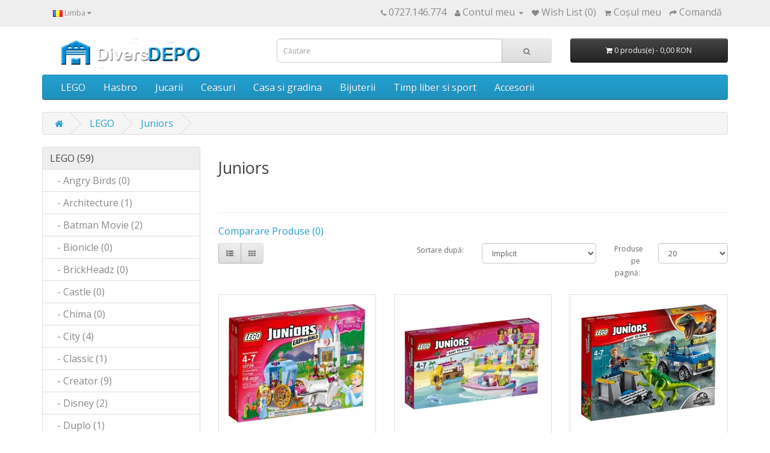

--- FILE ---
content_type: text/html; charset=utf-8
request_url: https://www.divers-depo.ro/index.php?route=product/category&path=59_96
body_size: 5952
content:
<!DOCTYPE html>
<!--[if IE]><![endif]-->
<!--[if IE 8 ]><html dir="ltr" lang="ro" class="ie8"><![endif]-->
<!--[if IE 9 ]><html dir="ltr" lang="ro" class="ie9"><![endif]-->
<!--[if (gt IE 9)|!(IE)]><!-->
<html dir="ltr" lang="ro">
<!--<![endif]-->
<head>
<meta charset="UTF-8" />
<meta name="viewport" content="width=device-width, initial-scale=1">
<meta http-equiv="X-UA-Compatible" content="IE=edge">
<title>Juniors</title>
<base href="https://www.divers-depo.ro/" />
<meta name="description" content="Juniors" />
<meta name="keywords" content= "Juniors" />
<script src="catalog/view/javascript/jquery/jquery-2.1.1.min.js" type="text/javascript"></script>
<link href="catalog/view/javascript/bootstrap/css/bootstrap.min.css" rel="stylesheet" media="screen" />
<script src="catalog/view/javascript/bootstrap/js/bootstrap.min.js" type="text/javascript"></script>
<link href="catalog/view/javascript/font-awesome/css/font-awesome.min.css" rel="stylesheet" type="text/css" />
<link href="//fonts.googleapis.com/css?family=Open+Sans:400,400i,300,700" rel="stylesheet" type="text/css" />
<link href="catalog/view/theme/default/stylesheet/stylesheet.css" rel="stylesheet">
<link href="catalog/view/javascript/jquery/owl-carousel/owl.carousel.css" type="text/css" rel="stylesheet" media="screen" />
<link href="catalog/view/javascript/jquery/owl-carousel/owl.transitions.css" type="text/css" rel="stylesheet" media="screen" />
<script src="catalog/view/javascript/common.js" type="text/javascript"></script>
<link href="https://www.divers-depo.ro/Lego-juniors" rel="canonical" />
<link href="https://www.divers-depo.ro/image/catalog/Logo DiversDepo.png" rel="icon" />
<script src="catalog/view/javascript/jquery/owl-carousel/owl.carousel.min.js" type="text/javascript"></script>
</head>
<body class="product-category-59_96">
<nav id="top">
  <div class="container">
        <div class="pull-left">
<form action="https://www.divers-depo.ro/index.php?route=common/language/language" method="post" enctype="multipart/form-data" id="language">
  <div class="btn-group">
    <button class="btn btn-link dropdown-toggle" data-toggle="dropdown">
                    <img src="image/flags/ro.png" alt="Romana" title="Romana">
            <span class="hidden-xs hidden-sm hidden-md">Limba</span> <i class="fa fa-caret-down"></i></button>
    <ul class="dropdown-menu">
            <li><a href="en"><img src="image/flags/gb.png" alt="English" title="English" /> English</a></li>
            <li><a href="ro"><img src="image/flags/ro.png" alt="Romana" title="Romana" /> Romana</a></li>
          </ul>
  </div>
  <input type="hidden" name="code" value="" />
  <input type="hidden" name="redirect" value="https://www.divers-depo.ro/index.php?route=product/category&amp;path=59_96" />
</form>
</div>
    <div id="top-links" class="nav pull-right">
      <ul class="list-inline">
        <li><a href="http://www.divers-depo.ro/index.php?route=information/contact"><i class="fa fa-phone"></i></a> <span class="hidden-xs hidden-sm hidden-md">0727.146.774</span></li>
        <li class="dropdown"><a href="https://www.divers-depo.ro/index.php?route=account/account" title="Contul meu" class="dropdown-toggle" data-toggle="dropdown"><i class="fa fa-user"></i> <span class="hidden-xs hidden-sm hidden-md">Contul meu</span> <span class="caret"></span></a>
          <ul class="dropdown-menu dropdown-menu-right">
                        <li><a href="https://www.divers-depo.ro/index.php?route=account/register">Înregistrează-te</a></li>
            <li><a href="https://www.divers-depo.ro/index.php?route=account/login">Autentifică-te</a></li>
                      </ul>
        </li>
        <li><a href="https://www.divers-depo.ro/index.php?route=account/wishlist" id="wishlist-total" title="Wish List (0)"><i class="fa fa-heart"></i> <span class="hidden-xs hidden-sm hidden-md">Wish List (0)</span></a></li>
        <li><a href="http://www.divers-depo.ro/index.php?route=checkout/cart" title="Coşul meu"><i class="fa fa-shopping-cart"></i> <span class="hidden-xs hidden-sm hidden-md">Coşul meu</span></a></li>
        <li><a href="https://www.divers-depo.ro/index.php?route=checkout/checkout" title="Comandă"><i class="fa fa-share"></i> <span class="hidden-xs hidden-sm hidden-md">Comandă</span></a></li>
      </ul>
    </div>
  </div>
</nav>
<header>
  <div class="container">
    <div class="row">
      <div class="col-sm-4">
        <div id="logo">
                    <a href="http://www.divers-depo.ro/index.php?route=common/home"><img src="https://www.divers-depo.ro/image/catalog/Logo 2.png" title="Divers-Depo" alt="Divers-Depo" class="img-responsive" /></a>
                  </div>
      </div>
      <div class="col-sm-5"><div id="search" class="input-group">
  <input type="text" name="search" value="" placeholder="Căutare" class="form-control input-lg" />
  <span class="input-group-btn">
    <button type="button" class="btn btn-default btn-lg"><i class="fa fa-search"></i></button>
  </span>
</div>      </div>
      <div class="col-sm-3"><div id="cart" class="btn-group btn-block">
  <button type="button" data-toggle="dropdown" data-loading-text="Încărcare..." class="btn btn-inverse btn-block btn-lg dropdown-toggle"><i class="fa fa-shopping-cart"></i> <span id="cart-total">0 produs(e) - 0,00 RON</span></button>
  <ul class="dropdown-menu pull-right">
        <li>
      <p class="text-center">Coșul este gol!</p>
    </li>
      </ul>
</div>
</div>
    </div>
  </div>
</header>
<div class="container">
  <nav id="menu" class="navbar">
    <div class="navbar-header"><span id="category" class="visible-xs">Categorii</span>
      <button type="button" class="btn btn-navbar navbar-toggle" data-toggle="collapse" data-target=".navbar-ex1-collapse"><i class="fa fa-bars"></i></button>
    </div>
    <div class="collapse navbar-collapse navbar-ex1-collapse">
      <ul class="nav navbar-nav">
                        <li class="dropdown"><a href="http://www.divers-depo.ro/index.php?route=product/category&amp;path=59" class="dropdown-toggle" data-toggle="dropdown">LEGO</a>
          <div class="dropdown-menu">
            <div class="dropdown-inner">
                            <ul class="list-unstyled">
                                <li><a href="http://www.divers-depo.ro/index.php?route=product/category&amp;path=59_120">Angry Birds (0)</a></li>
                                <li><a href="http://www.divers-depo.ro/index.php?route=product/category&amp;path=59_86">Architecture (1)</a></li>
                                <li><a href="http://www.divers-depo.ro/index.php?route=product/category&amp;path=59_101">Batman Movie (2)</a></li>
                                <li><a href="http://www.divers-depo.ro/index.php?route=product/category&amp;path=59_111">Bionicle (0)</a></li>
                                <li><a href="http://www.divers-depo.ro/index.php?route=product/category&amp;path=59_119">BrickHeadz (0)</a></li>
                                <li><a href="http://www.divers-depo.ro/index.php?route=product/category&amp;path=59_118">Castle (0)</a></li>
                                <li><a href="http://www.divers-depo.ro/index.php?route=product/category&amp;path=59_116">Chima (0)</a></li>
                                <li><a href="http://www.divers-depo.ro/index.php?route=product/category&amp;path=59_81">City (4)</a></li>
                                <li><a href="http://www.divers-depo.ro/index.php?route=product/category&amp;path=59_113">Classic (1)</a></li>
                                <li><a href="http://www.divers-depo.ro/index.php?route=product/category&amp;path=59_80">Creator (9)</a></li>
                                <li><a href="http://www.divers-depo.ro/index.php?route=product/category&amp;path=59_98">Disney (2)</a></li>
                                <li><a href="http://www.divers-depo.ro/index.php?route=product/category&amp;path=59_102">Duplo (1)</a></li>
                                <li><a href="http://www.divers-depo.ro/index.php?route=product/category&amp;path=59_99">Elves (3)</a></li>
                                <li><a href="http://www.divers-depo.ro/index.php?route=product/category&amp;path=59_84">Friends (18)</a></li>
                                <li><a href="http://www.divers-depo.ro/index.php?route=product/category&amp;path=59_117">Harry Potter (1)</a></li>
                                <li><a href="http://www.divers-depo.ro/index.php?route=product/category&amp;path=59_115">Hidden Side (0)</a></li>
                                <li><a href="http://www.divers-depo.ro/index.php?route=product/category&amp;path=59_105">Ideas (0)</a></li>
                                <li><a href="http://www.divers-depo.ro/index.php?route=product/category&amp;path=59_96">Juniors (6)</a></li>
                                <li><a href="http://www.divers-depo.ro/index.php?route=product/category&amp;path=59_124">Jurassic World (0)</a></li>
                                <li><a href="http://www.divers-depo.ro/index.php?route=product/category&amp;path=59_97">Minecraft (0)</a></li>
                                <li><a href="http://www.divers-depo.ro/index.php?route=product/category&amp;path=59_122">Minions (0)</a></li>
                                <li><a href="http://www.divers-depo.ro/index.php?route=product/category&amp;path=59_83">Nexo (0)</a></li>
                                <li><a href="http://www.divers-depo.ro/index.php?route=product/category&amp;path=59_85">Ninjago (1)</a></li>
                                <li><a href="http://www.divers-depo.ro/index.php?route=product/category&amp;path=59_110">Overwatch (0)</a></li>
                                <li><a href="http://www.divers-depo.ro/index.php?route=product/category&amp;path=59_104">Scooby Doo (0)</a></li>
                                <li><a href="http://www.divers-depo.ro/index.php?route=product/category&amp;path=59_106">Speed (0)</a></li>
                                <li><a href="http://www.divers-depo.ro/index.php?route=product/category&amp;path=59_61">Star Wars (2)</a></li>
                                <li><a href="http://www.divers-depo.ro/index.php?route=product/category&amp;path=59_100">Super Hero (6)</a></li>
                                <li><a href="http://www.divers-depo.ro/index.php?route=product/category&amp;path=59_60">Technic (0)</a></li>
                                <li><a href="http://www.divers-depo.ro/index.php?route=product/category&amp;path=59_112">Toy Story (1)</a></li>
                                <li><a href="http://www.divers-depo.ro/index.php?route=product/category&amp;path=59_121">Unikitty (0)</a></li>
                              </ul>
                          </div>
            <a href="http://www.divers-depo.ro/index.php?route=product/category&amp;path=59" class="see-all">Vezi tot în LEGO</a> </div>
        </li>
                                <li><a href="http://www.divers-depo.ro/index.php?route=product/category&amp;path=66">Hasbro</a></li>
                                <li class="dropdown"><a href="http://www.divers-depo.ro/index.php?route=product/category&amp;path=64" class="dropdown-toggle" data-toggle="dropdown">Jucarii</a>
          <div class="dropdown-menu">
            <div class="dropdown-inner">
                            <ul class="list-unstyled">
                                <li><a href="http://www.divers-depo.ro/index.php?route=product/category&amp;path=64_79">Accesorii Par si Farduri (2)</a></li>
                                <li><a href="http://www.divers-depo.ro/index.php?route=product/category&amp;path=64_68">Figurine (2)</a></li>
                                <li><a href="http://www.divers-depo.ro/index.php?route=product/category&amp;path=64_72">Jucarii de Exterior (8)</a></li>
                                <li><a href="http://www.divers-depo.ro/index.php?route=product/category&amp;path=64_74">Jucarii de Plus (1)</a></li>
                                <li><a href="http://www.divers-depo.ro/index.php?route=product/category&amp;path=64_73">Jucarii Interactive si Educative (4)</a></li>
                                <li><a href="http://www.divers-depo.ro/index.php?route=product/category&amp;path=64_76">Jucarii si Articole de Petrecere (3)</a></li>
                                <li><a href="http://www.divers-depo.ro/index.php?route=product/category&amp;path=64_69">Masini si machete / alte vehicule (3)</a></li>
                                <li><a href="http://www.divers-depo.ro/index.php?route=product/category&amp;path=64_71">Papusi (3)</a></li>
                                <li><a href="http://www.divers-depo.ro/index.php?route=product/category&amp;path=64_75">Pusti si Pistoale (3)</a></li>
                                <li><a href="http://www.divers-depo.ro/index.php?route=product/category&amp;path=64_77">Puzzle (0)</a></li>
                                <li><a href="http://www.divers-depo.ro/index.php?route=product/category&amp;path=64_70">Seturi de Constructie (4)</a></li>
                              </ul>
                          </div>
            <a href="http://www.divers-depo.ro/index.php?route=product/category&amp;path=64" class="see-all">Vezi tot în Jucarii</a> </div>
        </li>
                                <li><a href="http://www.divers-depo.ro/index.php?route=product/category&amp;path=87">Ceasuri</a></li>
                                <li class="dropdown"><a href="http://www.divers-depo.ro/index.php?route=product/category&amp;path=88" class="dropdown-toggle" data-toggle="dropdown">Casa si gradina</a>
          <div class="dropdown-menu">
            <div class="dropdown-inner">
                            <ul class="list-unstyled">
                                <li><a href="http://www.divers-depo.ro/index.php?route=product/category&amp;path=88_107">Pături (0)</a></li>
                                <li><a href="http://www.divers-depo.ro/index.php?route=product/category&amp;path=88_108">Prosoape (5)</a></li>
                              </ul>
                          </div>
            <a href="http://www.divers-depo.ro/index.php?route=product/category&amp;path=88" class="see-all">Vezi tot în Casa si gradina</a> </div>
        </li>
                                <li><a href="http://www.divers-depo.ro/index.php?route=product/category&amp;path=89">Bijuterii</a></li>
                                <li><a href="http://www.divers-depo.ro/index.php?route=product/category&amp;path=90">Timp liber si sport</a></li>
                                <li class="dropdown"><a href="http://www.divers-depo.ro/index.php?route=product/category&amp;path=91" class="dropdown-toggle" data-toggle="dropdown">Accesorii</a>
          <div class="dropdown-menu">
            <div class="dropdown-inner">
                            <ul class="list-unstyled">
                                <li><a href="http://www.divers-depo.ro/index.php?route=product/category&amp;path=91_94">Accesorii animale de companie (2)</a></li>
                                <li><a href="http://www.divers-depo.ro/index.php?route=product/category&amp;path=91_92">Accesorii haine (2)</a></li>
                                <li><a href="http://www.divers-depo.ro/index.php?route=product/category&amp;path=91_93">Posete, portofele  (3)</a></li>
                              </ul>
                          </div>
            <a href="http://www.divers-depo.ro/index.php?route=product/category&amp;path=91" class="see-all">Vezi tot în Accesorii</a> </div>
        </li>
                      </ul>
    </div>
  </nav>
</div>
<div class="container">
  <ul class="breadcrumb">
        <li><a href="http://www.divers-depo.ro/index.php?route=common/home"><i class="fa fa-home"></i></a></li>
        <li><a href="http://www.divers-depo.ro/index.php?route=product/category&amp;path=59">LEGO</a></li>
        <li><a href="http://www.divers-depo.ro/index.php?route=product/category&amp;path=59_96">Juniors</a></li>
      </ul>
  <div class="row"><aside id="column-left" class="col-sm-3 hidden-xs">
    <div class="list-group">
      <a href="http://www.divers-depo.ro/index.php?route=product/category&amp;path=59" class="list-group-item active">LEGO (59)</a>
        <a href="http://www.divers-depo.ro/index.php?route=product/category&amp;path=59_120" class="list-group-item">&nbsp;&nbsp;&nbsp;- Angry Birds (0)</a>
        <a href="http://www.divers-depo.ro/index.php?route=product/category&amp;path=59_86" class="list-group-item">&nbsp;&nbsp;&nbsp;- Architecture (1)</a>
        <a href="http://www.divers-depo.ro/index.php?route=product/category&amp;path=59_101" class="list-group-item">&nbsp;&nbsp;&nbsp;- Batman Movie (2)</a>
        <a href="http://www.divers-depo.ro/index.php?route=product/category&amp;path=59_111" class="list-group-item">&nbsp;&nbsp;&nbsp;- Bionicle (0)</a>
        <a href="http://www.divers-depo.ro/index.php?route=product/category&amp;path=59_119" class="list-group-item">&nbsp;&nbsp;&nbsp;- BrickHeadz (0)</a>
        <a href="http://www.divers-depo.ro/index.php?route=product/category&amp;path=59_118" class="list-group-item">&nbsp;&nbsp;&nbsp;- Castle (0)</a>
        <a href="http://www.divers-depo.ro/index.php?route=product/category&amp;path=59_116" class="list-group-item">&nbsp;&nbsp;&nbsp;- Chima (0)</a>
        <a href="http://www.divers-depo.ro/index.php?route=product/category&amp;path=59_81" class="list-group-item">&nbsp;&nbsp;&nbsp;- City (4)</a>
        <a href="http://www.divers-depo.ro/index.php?route=product/category&amp;path=59_113" class="list-group-item">&nbsp;&nbsp;&nbsp;- Classic (1)</a>
        <a href="http://www.divers-depo.ro/index.php?route=product/category&amp;path=59_80" class="list-group-item">&nbsp;&nbsp;&nbsp;- Creator (9)</a>
        <a href="http://www.divers-depo.ro/index.php?route=product/category&amp;path=59_98" class="list-group-item">&nbsp;&nbsp;&nbsp;- Disney (2)</a>
        <a href="http://www.divers-depo.ro/index.php?route=product/category&amp;path=59_102" class="list-group-item">&nbsp;&nbsp;&nbsp;- Duplo (1)</a>
        <a href="http://www.divers-depo.ro/index.php?route=product/category&amp;path=59_99" class="list-group-item">&nbsp;&nbsp;&nbsp;- Elves (3)</a>
        <a href="http://www.divers-depo.ro/index.php?route=product/category&amp;path=59_84" class="list-group-item">&nbsp;&nbsp;&nbsp;- Friends (18)</a>
        <a href="http://www.divers-depo.ro/index.php?route=product/category&amp;path=59_117" class="list-group-item">&nbsp;&nbsp;&nbsp;- Harry Potter (1)</a>
        <a href="http://www.divers-depo.ro/index.php?route=product/category&amp;path=59_115" class="list-group-item">&nbsp;&nbsp;&nbsp;- Hidden Side (0)</a>
        <a href="http://www.divers-depo.ro/index.php?route=product/category&amp;path=59_105" class="list-group-item">&nbsp;&nbsp;&nbsp;- Ideas (0)</a>
        <a href="http://www.divers-depo.ro/index.php?route=product/category&amp;path=59_96" class="list-group-item active">&nbsp;&nbsp;&nbsp;- Juniors (6)</a>
        <a href="http://www.divers-depo.ro/index.php?route=product/category&amp;path=59_124" class="list-group-item">&nbsp;&nbsp;&nbsp;- Jurassic World (0)</a>
        <a href="http://www.divers-depo.ro/index.php?route=product/category&amp;path=59_97" class="list-group-item">&nbsp;&nbsp;&nbsp;- Minecraft (0)</a>
        <a href="http://www.divers-depo.ro/index.php?route=product/category&amp;path=59_122" class="list-group-item">&nbsp;&nbsp;&nbsp;- Minions (0)</a>
        <a href="http://www.divers-depo.ro/index.php?route=product/category&amp;path=59_83" class="list-group-item">&nbsp;&nbsp;&nbsp;- Nexo (0)</a>
        <a href="http://www.divers-depo.ro/index.php?route=product/category&amp;path=59_85" class="list-group-item">&nbsp;&nbsp;&nbsp;- Ninjago (1)</a>
        <a href="http://www.divers-depo.ro/index.php?route=product/category&amp;path=59_110" class="list-group-item">&nbsp;&nbsp;&nbsp;- Overwatch (0)</a>
        <a href="http://www.divers-depo.ro/index.php?route=product/category&amp;path=59_104" class="list-group-item">&nbsp;&nbsp;&nbsp;- Scooby Doo (0)</a>
        <a href="http://www.divers-depo.ro/index.php?route=product/category&amp;path=59_106" class="list-group-item">&nbsp;&nbsp;&nbsp;- Speed (0)</a>
        <a href="http://www.divers-depo.ro/index.php?route=product/category&amp;path=59_61" class="list-group-item">&nbsp;&nbsp;&nbsp;- Star Wars (2)</a>
        <a href="http://www.divers-depo.ro/index.php?route=product/category&amp;path=59_100" class="list-group-item">&nbsp;&nbsp;&nbsp;- Super Hero (6)</a>
        <a href="http://www.divers-depo.ro/index.php?route=product/category&amp;path=59_60" class="list-group-item">&nbsp;&nbsp;&nbsp;- Technic (0)</a>
        <a href="http://www.divers-depo.ro/index.php?route=product/category&amp;path=59_112" class="list-group-item">&nbsp;&nbsp;&nbsp;- Toy Story (1)</a>
        <a href="http://www.divers-depo.ro/index.php?route=product/category&amp;path=59_121" class="list-group-item">&nbsp;&nbsp;&nbsp;- Unikitty (0)</a>
              <a href="http://www.divers-depo.ro/index.php?route=product/category&amp;path=66" class="list-group-item">Hasbro (10)</a>
        <a href="http://www.divers-depo.ro/index.php?route=product/category&amp;path=64" class="list-group-item">Jucarii (33)</a>
        <a href="http://www.divers-depo.ro/index.php?route=product/category&amp;path=87" class="list-group-item">Ceasuri (1)</a>
        <a href="http://www.divers-depo.ro/index.php?route=product/category&amp;path=88" class="list-group-item">Casa si gradina (8)</a>
        <a href="http://www.divers-depo.ro/index.php?route=product/category&amp;path=89" class="list-group-item">Bijuterii (0)</a>
        <a href="http://www.divers-depo.ro/index.php?route=product/category&amp;path=90" class="list-group-item">Timp liber si sport (4)</a>
        <a href="http://www.divers-depo.ro/index.php?route=product/category&amp;path=91" class="list-group-item">Accesorii (7)</a>
    </div>
    <div id="banner0" class="owl-carousel">
    <div class="item">
        <a href="https://www.divers-depo.ro/LEGO-Creator-ATV-Turbo-(31022)?search=lego%20creator"><img src="https://www.divers-depo.ro/image/cache/catalog/Lego/creator/31022/250401348.lego-creator-atv-turbo-31022-182x182.jpg" alt="Lego" class="img-responsive" /></a>
      </div>
    <div class="item">
        <a href="https://www.divers-depo.ro/index.php?route=product/category&amp;path=59_81"><img src="https://www.divers-depo.ro/image/cache/catalog/Lego/collage-182x182.jpg" alt="Lego City" class="img-responsive" /></a>
      </div>
    <div class="item">
        <a href="https://www.divers-depo.ro/LEGO-Friends-Croaziera-Insorita-Pe-Catamaran-41317"><img src="https://www.divers-depo.ro/image/cache/catalog/Lego/friends/41317/lego_friends_napsutotte_katamaran_41317_4264_LRG-182x182.jpg" alt="Lego" class="img-responsive" /></a>
      </div>
    <div class="item">
        <a href="https://www.divers-depo.ro/LEGO-Creator-Super-Soarer-(31042)"><img src="https://www.divers-depo.ro/image/cache/catalog/Lego/creator/Lego-Creator-Szuper-repulo-31042-182x182.jpg" alt="Lego" class="img-responsive" /></a>
      </div>
  </div>
<script type="text/javascript"><!--
$('#banner0').owlCarousel({
	items: 6,
	autoPlay: 3000,
	singleItem: true,
	navigation: false,
	pagination: false,
	transitionStyle: 'fade'
});
--></script>
  </aside>
                <div id="content" class="col-sm-9">      <h2>Juniors</h2>
            <div class="row">
                        <div class="col-sm-10"><p><br></p></div>
              </div>
      <hr>
                        <p><a href="http://www.divers-depo.ro/index.php?route=product/compare" id="compare-total">Comparare Produse (0)</a></p>
      <div class="row">
        <div class="col-md-4">
          <div class="btn-group hidden-xs">
            <button type="button" id="list-view" class="btn btn-default" data-toggle="tooltip" title="Listă"><i class="fa fa-th-list"></i></button>
            <button type="button" id="grid-view" class="btn btn-default" data-toggle="tooltip" title="Grilă"><i class="fa fa-th"></i></button>
          </div>
        </div>
        <div class="col-md-2 text-right">
          <label class="control-label" for="input-sort">Sortare după:</label>
        </div>
        <div class="col-md-3 text-right">
          <select id="input-sort" class="form-control" onchange="location = this.value;">
                                    <option value="http://www.divers-depo.ro/index.php?route=product/category&amp;path=59_96&amp;sort=p.sort_order&amp;order=ASC" selected="selected">Implicit</option>
                                                <option value="http://www.divers-depo.ro/index.php?route=product/category&amp;path=59_96&amp;sort=pd.name&amp;order=ASC">Nume (A - Z)</option>
                                                <option value="http://www.divers-depo.ro/index.php?route=product/category&amp;path=59_96&amp;sort=pd.name&amp;order=DESC">Nume (Z - A)</option>
                                                <option value="http://www.divers-depo.ro/index.php?route=product/category&amp;path=59_96&amp;sort=p.price&amp;order=ASC">Preţ (Mic &gt; Mare)</option>
                                                <option value="http://www.divers-depo.ro/index.php?route=product/category&amp;path=59_96&amp;sort=p.price&amp;order=DESC">Preţ (Mare &gt; Mic)</option>
                                                <option value="http://www.divers-depo.ro/index.php?route=product/category&amp;path=59_96&amp;sort=rating&amp;order=DESC">Notă (Cea mai mica)</option>
                                                <option value="http://www.divers-depo.ro/index.php?route=product/category&amp;path=59_96&amp;sort=rating&amp;order=ASC">Notă (Cea mai mare)</option>
                                                <option value="http://www.divers-depo.ro/index.php?route=product/category&amp;path=59_96&amp;sort=p.model&amp;order=ASC">Model (A - Z)</option>
                                                <option value="http://www.divers-depo.ro/index.php?route=product/category&amp;path=59_96&amp;sort=p.model&amp;order=DESC">Model (Z - A)</option>
                                  </select>
        </div>
        <div class="col-md-1 text-right">
          <label class="control-label" for="input-limit">Produse pe pagină:</label>
        </div>
        <div class="col-md-2 text-right">
          <select id="input-limit" class="form-control" onchange="location = this.value;">
                                    <option value="http://www.divers-depo.ro/index.php?route=product/category&amp;path=59_96&amp;limit=20" selected="selected">20</option>
                                                <option value="http://www.divers-depo.ro/index.php?route=product/category&amp;path=59_96&amp;limit=25">25</option>
                                                <option value="http://www.divers-depo.ro/index.php?route=product/category&amp;path=59_96&amp;limit=50">50</option>
                                                <option value="http://www.divers-depo.ro/index.php?route=product/category&amp;path=59_96&amp;limit=75">75</option>
                                                <option value="http://www.divers-depo.ro/index.php?route=product/category&amp;path=59_96&amp;limit=100">100</option>
                                  </select>
        </div>
      </div>
      <br />
      <div class="row">
                <div class="product-layout product-list col-xs-12">
          <div class="product-thumb">
            <div class="image"><a href="http://www.divers-depo.ro/LEGO-Juniors-Caleasca-Cenusaresei-(10729)"><img src="https://www.divers-depo.ro/image/cache/catalog/Lego/juniors/10729/937655292.lego-juniors-cinderella-s-carriage-10729-228x228.jpg" alt="LEGO Juniors - Caleasca Cenusaresei (10729)" title="LEGO Juniors - Caleasca Cenusaresei (10729)" class="img-responsive" /></a></div>
            <div>
              <div class="caption">
                <h4><a href="http://www.divers-depo.ro/LEGO-Juniors-Caleasca-Cenusaresei-(10729)">LEGO Juniors - Caleasca Cenusaresei (10729)</a></h4>
                <p>Vârstă Recomandată	4 - 7Numar piese	116 buc.Numar figurine	2 buc...</p>
                                                <p class="price">
                                    275,00 RON                                                    </p>
                              </div>
              <div class="button-group">
                <button type="button" onclick="cart.add('945', '1');"><i class="fa fa-shopping-cart"></i> <span class="hidden-xs hidden-sm hidden-md">Adaugă în Coş</span></button>
                <button type="button" data-toggle="tooltip" title="Adaugă in Wishlist" onclick="wishlist.add('945');"><i class="fa fa-heart"></i></button>
                <button type="button" data-toggle="tooltip" title="Compară produsul" onclick="compare.add('945');"><i class="fa fa-exchange"></i></button>
              </div>
            </div>
          </div>
        </div>
                <div class="product-layout product-list col-xs-12">
          <div class="product-thumb">
            <div class="image"><a href="http://www.divers-depo.ro/LEGO-Juniors-Friends-Andrea-and-Stephanie's-Beach-Holiday-(10747)"><img src="https://www.divers-depo.ro/image/cache/catalog/Lego/juniors/10747/937655547.lego-juniors-friends-andrea-and-stephanie-s-beach-holiday-10747-228x228.jpg" alt="LEGO Juniors - Friends - Andrea and Stephanie's Beach Holiday (10747)" title="LEGO Juniors - Friends - Andrea and Stephanie's Beach Holiday (10747)" class="img-responsive" /></a></div>
            <div>
              <div class="caption">
                <h4><a href="http://www.divers-depo.ro/LEGO-Juniors-Friends-Andrea-and-Stephanie's-Beach-Holiday-(10747)">LEGO Juniors - Friends - Andrea and Stephanie's Beach Holiday (10747)</a></h4>
                <p>Vârstă Recomandată	4 - 7Numar piese	143 buc.Numar figurine	2 buc...</p>
                                                <p class="price">
                                    275,00 RON                                                    </p>
                              </div>
              <div class="button-group">
                <button type="button" onclick="cart.add('946', '1');"><i class="fa fa-shopping-cart"></i> <span class="hidden-xs hidden-sm hidden-md">Adaugă în Coş</span></button>
                <button type="button" data-toggle="tooltip" title="Adaugă in Wishlist" onclick="wishlist.add('946');"><i class="fa fa-heart"></i></button>
                <button type="button" data-toggle="tooltip" title="Compară produsul" onclick="compare.add('946');"><i class="fa fa-exchange"></i></button>
              </div>
            </div>
          </div>
        </div>
                <div class="product-layout product-list col-xs-12">
          <div class="product-thumb">
            <div class="image"><a href="http://www.divers-depo.ro/LEGO-Juniors-Camionul-De-Salvare-Al-Raptorului-(10757)"><img src="https://www.divers-depo.ro/image/cache/catalog/Lego/juniors/10757/493480547.lego-camionul-de-salvare-al-raptorului-10757-228x228.jpg" alt="LEGO Juniors Camionul De Salvare Al Raptorului (10757)" title="LEGO Juniors Camionul De Salvare Al Raptorului (10757)" class="img-responsive" /></a></div>
            <div>
              <div class="caption">
                <h4><a href="http://www.divers-depo.ro/LEGO-Juniors-Camionul-De-Salvare-Al-Raptorului-(10757)">LEGO Juniors Camionul De Salvare Al Raptorului (10757)</a></h4>
                <p>Salveaza Raptorul inainte ca vulcanul sa erupa!&nbsp;Ajuta-ti copilul sa exploreze o lume plina de a..</p>
                                                <p class="price">
                                    200,00 RON                                                    </p>
                              </div>
              <div class="button-group">
                <button type="button" onclick="cart.add('505', '1');"><i class="fa fa-shopping-cart"></i> <span class="hidden-xs hidden-sm hidden-md">Adaugă în Coş</span></button>
                <button type="button" data-toggle="tooltip" title="Adaugă in Wishlist" onclick="wishlist.add('505');"><i class="fa fa-heart"></i></button>
                <button type="button" data-toggle="tooltip" title="Compară produsul" onclick="compare.add('505');"><i class="fa fa-exchange"></i></button>
              </div>
            </div>
          </div>
        </div>
                <div class="product-layout product-list col-xs-12">
          <div class="product-thumb">
            <div class="image"><a href="http://www.divers-depo.ro/LEGO-Juniors-Piata-Miei-(10749)"><img src="https://www.divers-depo.ro/image/cache/catalog/Lego/juniors/10749/10749_alt1-228x228.jpg" alt="LEGO Juniors Piata Miei (10749)" title="LEGO Juniors Piata Miei (10749)" class="img-responsive" /></a></div>
            <div>
              <div class="caption">
                <h4><a href="http://www.divers-depo.ro/LEGO-Juniors-Piata-Miei-(10749)">LEGO Juniors Piata Miei (10749)</a></h4>
                <p>Ajut-o pe Mia sa vina cu camionul de alimente organice si sa se pregateasca de vanzare! Parcheaza in..</p>
                                                <p class="price">
                                    125,00 RON                                                    </p>
                              </div>
              <div class="button-group">
                <button type="button" onclick="cart.add('501', '1');"><i class="fa fa-shopping-cart"></i> <span class="hidden-xs hidden-sm hidden-md">Adaugă în Coş</span></button>
                <button type="button" data-toggle="tooltip" title="Adaugă in Wishlist" onclick="wishlist.add('501');"><i class="fa fa-heart"></i></button>
                <button type="button" data-toggle="tooltip" title="Compară produsul" onclick="compare.add('501');"><i class="fa fa-exchange"></i></button>
              </div>
            </div>
          </div>
        </div>
                <div class="product-layout product-list col-xs-12">
          <div class="product-thumb">
            <div class="image"><a href="http://www.divers-depo.ro/LEGO-Juniors-Pteranodon-Escape-(10756)"><img src="https://www.divers-depo.ro/image/cache/catalog/Lego/juniors/10756/937655655.lego-juniors-pteranodon-escape-10756-228x228.jpg" alt="LEGO Juniors Pteranodon Escape (10756)" title="LEGO Juniors Pteranodon Escape (10756)" class="img-responsive" /></a></div>
            <div>
              <div class="caption">
                <h4><a href="http://www.divers-depo.ro/LEGO-Juniors-Pteranodon-Escape-(10756)">LEGO Juniors Pteranodon Escape (10756)</a></h4>
                <p>Vârstă Recomandată	4 - 7Numar piese	84 buc.Numar figurine	2 buc...</p>
                                                <p class="price">
                                    200,00 RON                                                    </p>
                              </div>
              <div class="button-group">
                <button type="button" onclick="cart.add('947', '1');"><i class="fa fa-shopping-cart"></i> <span class="hidden-xs hidden-sm hidden-md">Adaugă în Coş</span></button>
                <button type="button" data-toggle="tooltip" title="Adaugă in Wishlist" onclick="wishlist.add('947');"><i class="fa fa-heart"></i></button>
                <button type="button" data-toggle="tooltip" title="Compară produsul" onclick="compare.add('947');"><i class="fa fa-exchange"></i></button>
              </div>
            </div>
          </div>
        </div>
                <div class="product-layout product-list col-xs-12">
          <div class="product-thumb">
            <div class="image"><a href="http://www.divers-depo.ro/LEGO-Juniors-Valiza-roz-(10660)"><img src="https://www.divers-depo.ro/image/cache/catalog/Lego/duplo/10660/937711581.lego-bricks-more-pink-suitcase-10660-228x228.jpg" alt="LEGO Juniors Valiza roz (10660)" title="LEGO Juniors Valiza roz (10660)" class="img-responsive" /></a></div>
            <div>
              <div class="caption">
                <h4><a href="http://www.divers-depo.ro/LEGO-Juniors-Valiza-roz-(10660)">LEGO Juniors Valiza roz (10660)</a></h4>
                <p>Numar piese	151 buc.Numar figurine	2 buc...</p>
                                                <p class="price">
                                    275,00 RON                                                    </p>
                              </div>
              <div class="button-group">
                <button type="button" onclick="cart.add('953', '1');"><i class="fa fa-shopping-cart"></i> <span class="hidden-xs hidden-sm hidden-md">Adaugă în Coş</span></button>
                <button type="button" data-toggle="tooltip" title="Adaugă in Wishlist" onclick="wishlist.add('953');"><i class="fa fa-heart"></i></button>
                <button type="button" data-toggle="tooltip" title="Compară produsul" onclick="compare.add('953');"><i class="fa fa-exchange"></i></button>
              </div>
            </div>
          </div>
        </div>
              </div>
      <div class="row">
        <div class="col-sm-6 text-left"></div>
        <div class="col-sm-6 text-right">Afişare 1 - 6 din 6 (1 pagini)</div>
      </div>
                  </div>
    </div>
</div>
<footer>
  <div class="container">
    <div class="row">
            <div class="col-sm-3">
        <h5>Informaţii</h5>
        <ul class="list-unstyled">
                    <li><a href="http://www.divers-depo.ro/about_us">Despre noi</a></li>
                    <li><a href="http://www.divers-depo.ro/delivery">Livrare</a></li>
                    <li><a href="http://www.divers-depo.ro/privacy">Confidenţialitate</a></li>
                    <li><a href="http://www.divers-depo.ro/terms">Termeni Si Conditii</a></li>
                    <li><a href="http://www.divers-depo.ro/A.N.P.C.">A.N.P.C.</a></li>
                    <li><a href="http://www.divers-depo.ro/SOL">SOL</a></li>
                    <li><a href="https://anpc.ro/ce-este-sal/" target="_blank" rel="noopener" title="ANPC Soluționarea alternativă a litigiilor"><img width="201" height="50" loading="lazy" src="image/SAL.svg" alt="Soluționarea alternativă a litigiilor" /></a></li>
    <li><a href="https://ec.europa.eu/consumers/odr" target="_blank" rel="noopener" title="Soluționarea online a litigiilor" ><img width="201" height="50" loading="lazy" src="image/SOL.svg" alt="Soluționarea online a litigiilor" /></a></li>
        </ul>
      </div>
            <div class="col-sm-3">
        <h5>Servicii Clienţi</h5>
        <ul class="list-unstyled">
          <li><a href="http://www.divers-depo.ro/index.php?route=information/contact">Contact</a></li>
          <li><a href="https://www.divers-depo.ro/index.php?route=account/return/add">Returnări</a></li>
          <li><a href="http://www.divers-depo.ro/index.php?route=information/sitemap">Harta sitului</a></li>
                
        </ul>
      </div>
      <div class="col-sm-3">
        <h5>Extra</h5>
        <ul class="list-unstyled">
          <li><a href="http://www.divers-depo.ro/index.php?route=product/manufacturer">Producători</a></li>
          <li><a href="https://www.divers-depo.ro/index.php?route=account/voucher">Vouchere cadou</a></li>
          <li><a href="https://www.divers-depo.ro/index.php?route=affiliate/account">Afiliaţi</a></li>
          <li><a href="http://www.divers-depo.ro/index.php?route=product/special">Oferte speciale</a></li>
        </ul>
      </div>
      <div class="col-sm-3">
        <h5>Contul meu</h5>
        <ul class="list-unstyled">
          <li><a href="https://www.divers-depo.ro/index.php?route=account/account">Contul meu</a></li>
          <li><a href="https://www.divers-depo.ro/index.php?route=account/order">Istoric comenzi</a></li>
          <li><a href="https://www.divers-depo.ro/index.php?route=account/wishlist">Wish List</a></li>
          <li><a href="https://www.divers-depo.ro/index.php?route=account/newsletter">Newsletter</a></li>
        </ul>
      </div>
    </div>
    <hr>
    <p>Divers-Depo &copy; 2026</p>
  </div>
</footer>

<!--
OpenCart is open source software and you are free to remove the powered by OpenCart if you want, but its generally accepted practise to make a small donation.
Please donate via PayPal to donate@opencart.com
//-->

<!-- Theme created by Welford Media for OpenCart 2.0 www.welfordmedia.co.uk -->

</body></html>